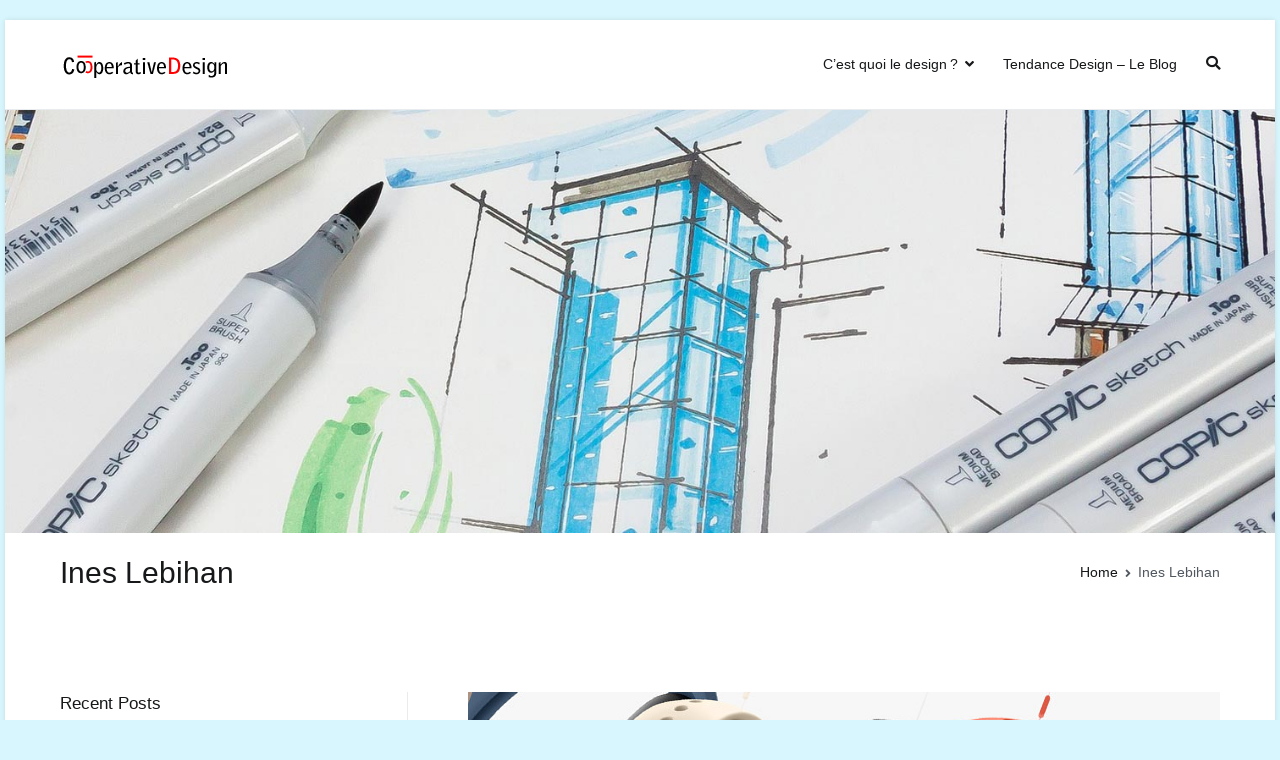

--- FILE ---
content_type: text/html
request_url: https://www.cooperativedesign.fr/tag/ines-lebihan/
body_size: 22461
content:
<!DOCTYPE html>
<html lang="fr-FR"><head><meta charset="UTF-8"><meta name="viewport" content="width=device-width, initial-scale=1"><link rel="profile" href="http://gmpg.org/xfn/11"><meta name="robots" content="max-image-preview:large"><!-- This site is optimized with the Yoast SEO plugin v14.5 - https://yoast.com/wordpress/plugins/seo/ --><title>Ines Lebihan Archives - cooperativedesign.fr</title><meta name="robots" content="index, follow"><meta name="googlebot" content="index, follow, max-snippet:-1, max-image-preview:large, max-video-preview:-1"><meta name="bingbot" content="index, follow, max-snippet:-1, max-image-preview:large, max-video-preview:-1"><link rel="canonical" href="https://www.cooperativedesign.fr/tag/ines-lebihan/"><meta property="og:locale" content="fr_FR"><meta property="og:type" content="article"><meta property="og:title" content="Ines Lebihan Archives - cooperativedesign.fr"><meta property="og:url" content="https://www.cooperativedesign.fr/tag/ines-lebihan/"><meta property="og:site_name" content="cooperativedesign.fr"><meta name="twitter:card" content="summary_large_image"><script type="application/ld+json" class="yoast-schema-graph">{"@context":"https://schema.org","@graph":[{"@type":"WebSite","@id":"https://www.cooperativedesign.fr/#website","url":"https://www.cooperativedesign.fr/","name":"cooperativedesign.fr","description":"Just another seonetworkaccess28 Sites site","potentialAction":[{"@type":"SearchAction","target":"https://www.cooperativedesign.fr/?s={search_term_string}","query-input":"required name=search_term_string"}],"inLanguage":"fr-FR"},{"@type":"CollectionPage","@id":"https://www.cooperativedesign.fr/tag/ines-lebihan/#webpage","url":"https://www.cooperativedesign.fr/tag/ines-lebihan/","name":"Ines Lebihan Archives - cooperativedesign.fr","isPartOf":{"@id":"https://www.cooperativedesign.fr/#website"},"inLanguage":"fr-FR"}]}</script><!-- / Yoast SEO plugin. --><link rel="dns-prefetch" href="//s.w.org"><link rel="alternate" type="application/rss+xml" title="cooperativedesign.fr » Feed" href="https://www.cooperativedesign.fr/feed/"><link rel="alternate" type="application/rss+xml" title="cooperativedesign.fr » Comments Feed" href="https://www.cooperativedesign.fr/comments/feed/"><link rel="alternate" type="application/rss+xml" title="cooperativedesign.fr » Ines Lebihan Tag Feed" href="https://www.cooperativedesign.fr/tag/ines-lebihan/feed/"><link rel="stylesheet" id="wp-block-library-css" href="https://www.cooperativedesign.fr/wp-includes/css/dist/block-library/style.min.css" type="text/css" media="all"><link rel="stylesheet" id="wp-block-library-theme-css" href="https://www.cooperativedesign.fr/wp-includes/css/dist/block-library/theme.min.css" type="text/css" media="all"><link rel="stylesheet" id="contact-form-7-css" href="https://www.cooperativedesign.fr/wp-content/plugins/contact-form-7/includes/css/styles.css" type="text/css" media="all"><link rel="stylesheet" id="parent-style-css" href="https://www.cooperativedesign.fr/wp-content/themes/zakra/style.css" type="text/css" media="all"><link rel="stylesheet" id="font-awesome-css" href="https://www.cooperativedesign.fr/wp-content/themes/zakra/assets/lib/font-awesome/css/font-awesome.min.css" type="text/css" media="all"><link rel="stylesheet" id="zakra-style-css" href="https://www.cooperativedesign.fr/wp-content/themes/zakra-child/style.css" type="text/css" media="all"><style id="zakra-style-inline-css" type="text/css">
a:hover, a:focus, .tg-primary-menu > div ul li:hover > a,  .tg-primary-menu > div ul li.current_page_item > a, .tg-primary-menu > div ul li.current-menu-item > a,  .tg-mobile-navigation > div ul li.current_page_item > a, .tg-mobile-navigation > div ul li.current-menu-item > a,  .entry-content a, .pagebuilder-content a, .tg-meta-style-two .entry-meta span, .tg-meta-style-two .entry-meta a{color:rgb(232,41,41);}.tg-primary-menu.tg-primary-menu--style-underline > div > ul > li.current_page_item > a::before, .tg-primary-menu.tg-primary-menu--style-underline > div > ul > li.current-menu-item > a::before, .tg-primary-menu.tg-primary-menu--style-left-border > div > ul > li.current_page_item > a::before, .tg-primary-menu.tg-primary-menu--style-left-border > div > ul > li.current-menu-item > a::before, .tg-primary-menu.tg-primary-menu--style-right-border > div > ul > li.current_page_item > a::before, .tg-primary-menu.tg-primary-menu--style-right-border > div > ul > li.current-menu-item > a::before, .tg-scroll-to-top:hover, button, input[type="button"], input[type="reset"], input[type="submit"], .tg-primary-menu > div ul li.tg-header-button-wrap a, .wp-block-button .wp-block-button__link{background-color:rgb(232,41,41);}#main{background-color:rgb(255,255,255);}h1{font-size:2.3rem;}h2{font-size:2.1rem;}button:hover, input[type="button"]:hover, input[type="reset"]:hover, input[type="submit"]:hover, #infinite-handle span:hover, .wp-block-button .wp-block-button__link:hover{background-color:#1e7ba6;}.tg-page-header .breadcrumb-trail ul li{font-size:14px;}.tg-page-header .tg-page-header__title, .tg-page-content__title{font-size:2.1rem;}.entry-title:not(.tg-page-content__title){font-size:2.1rem;}
</style><link rel="stylesheet" id="child-style-css" href="https://www.cooperativedesign.fr/wp-content/themes/zakra-child/style.css" type="text/css" media="all"><script type="text/javascript" src="https://www.cooperativedesign.fr/wp-includes/js/jquery/jquery.min.js" id="jquery-core-js"></script><script type="text/javascript" src="https://www.cooperativedesign.fr/wp-includes/js/jquery/jquery-migrate.min.js" id="jquery-migrate-js"></script><script type="text/javascript" id="ai-js-js-extra">
/* <![CDATA[ */
var MyAjax = {"ajaxurl":"https:\/\/www.cooperativedesign.fr\/wp-admin\/admin-ajax.php","security":"f410a39ecf"};
/* ]]> */
</script><script type="text/javascript" src="https://www.cooperativedesign.fr/wp-content/plugins/advanced-iframe/js/ai.min.js" id="ai-js-js"></script><link rel="https://api.w.org/" href="https://www.cooperativedesign.fr/wp-json/"><link rel="alternate" type="application/json" href="https://www.cooperativedesign.fr/wp-json/wp/v2/tags/19"><link rel="EditURI" type="application/rsd+xml" title="RSD" href="https://www.cooperativedesign.fr/xmlrpc.php"><meta name="generator" content="WordPress 5.7.11"><style type="text/css">.recentcomments a{display:inline !important;padding:0 !important;margin:0 !important;}</style><style type="text/css">
						.site-title,
			.site-description {
				position: absolute;
				clip: rect(1px, 1px, 1px, 1px);
			}

						</style><style type="text/css" id="custom-background-css">
body.custom-background { background-color: #27cff92d; }
</style><link rel="icon" href="https://www.cooperativedesign.fr/wp-content/uploads/As4P5c/2022/11/cropped-design-cooperative-5465-32x32.jpg" sizes="32x32"><link rel="icon" href="https://www.cooperativedesign.fr/wp-content/uploads/As4P5c/2022/11/cropped-design-cooperative-5465-192x192.jpg" sizes="192x192"><link rel="apple-touch-icon" href="https://www.cooperativedesign.fr/wp-content/uploads/As4P5c/2022/11/cropped-design-cooperative-5465-180x180.jpg"><meta name="msapplication-TileImage" content="https://www.cooperativedesign.fr/wp-content/uploads/As4P5c/2022/11/cropped-design-cooperative-5465-270x270.jpg"></head><body class="archive tag tag-ines-lebihan tag-19 custom-background wp-custom-logo hfeed tg-site-layout--left tg-container--boxed has-page-header has-breadcrumbs">


		<div id="page" class="site tg-site">
				<a class="skip-link screen-reader-text" href="#content">Skip to content</a>
		
		<header id="masthead" class="site-header tg-site-header tg-site-header--left"><div class="tg-site-header-bottom">
			<div class="tg-header-container tg-container tg-container--flex tg-container--flex-center tg-container--flex-space-between">
		

    <div class="tg-block tg-block--one">

        		<div class="site-branding">
            <a href="https://www.cooperativedesign.fr/" class="custom-logo-link" rel="home"><img width="170" height="60" src="https://www.cooperativedesign.fr/wp-content/uploads/As4P5c/2022/11/logo-tendances-design.png" class="custom-logo" alt="cooperativedesign.fr"></a>			<div class="site-info-wrap">
									<p class="site-title">
						<a href="https://www.cooperativedesign.fr/" rel="home">cooperativedesign.fr</a>
					</p>
										<p class="site-description">Just another seonetworkaccess28 Sites site</p>
							</div>

		</div><!-- .site-branding -->
		
    </div> <!-- /.tg-site-header__block--one -->

    
    <div class="tg-block tg-block--two">

        		<nav id="site-navigation" class="main-navigation tg-primary-menu tg-primary-menu--style-underline"><div class="menu"><ul id="primary-menu" class="menu-primary"><li id="menu-item-27" class="menu-item menu-item-type-post_type menu-item-object-page menu-item-has-children menu-item-27"><a href="https://www.cooperativedesign.fr/cest-quoi-le-design%e2%80%89/">C’est quoi le design ?</a>
<ul class="sub-menu"><li id="menu-item-148" class="menu-item menu-item-type-post_type menu-item-object-post menu-item-148"><a href="https://www.cooperativedesign.fr/2025/07/22/bonus-poker-en-ligne/">Bonus Poker en Ligne</a></li>
	<li id="menu-item-149" class="menu-item menu-item-type-post_type menu-item-object-post menu-item-149"><a href="https://www.cooperativedesign.fr/2023/12/28/meilleurs-casinos-en-ligne-francais-tendances-pour-jouer-en-2024/">Meilleurs Casinos En Ligne Français</a></li>
</ul></li>
<li id="menu-item-28" class="menu-item menu-item-type-taxonomy menu-item-object-category menu-item-28"><a href="https://www.cooperativedesign.fr/category/tendance-design/">Tendance Design – Le Blog</a></li>
</ul></div>		</nav><!-- #site-navigation --><div id="header-action" class="tg-header-action">
                <ul class="header-action-list"><li class="menu-item tg-menu-item tg-menu-item-search"><a href="#"><i class="tg-icon tg-icon-search"></i></a><form role="search" method="get" class="search-form" action="https://www.cooperativedesign.fr/">
				<label>
					<span class="screen-reader-text">Search for:</span>
					<input type="search" class="search-field" placeholder="Search …" value="" name="s"></label>
				<input type="submit" class="search-submit" value="Search"></form></li><!-- /.tg-header-search -->                </ul></div><!-- #header-action -->
		        <div class="tg-mobile-toggle ">
            
            <button aria-label="Primary Menu">
                <i class="tg-icon tg-icon-bars"></i>
            </button>
        </div><!-- /.tg-mobile-toggle -->
            		<nav id="mobile-navigation" class="tg-mobile-navigation"><div class="menu-design-container"><ul id="mobile-primary-menu" class="menu"><li class="menu-item menu-item-type-post_type menu-item-object-page menu-item-has-children menu-item-27"><a href="https://www.cooperativedesign.fr/cest-quoi-le-design%e2%80%89/">C’est quoi le design ?</a>
<ul class="sub-menu"><li class="menu-item menu-item-type-post_type menu-item-object-post menu-item-148"><a href="https://www.cooperativedesign.fr/2025/07/22/bonus-poker-en-ligne/">Bonus Poker en Ligne</a></li>
	<li class="menu-item menu-item-type-post_type menu-item-object-post menu-item-149"><a href="https://www.cooperativedesign.fr/2023/12/28/meilleurs-casinos-en-ligne-francais-tendances-pour-jouer-en-2024/">Meilleurs Casinos En Ligne Français</a></li>
</ul></li>
<li class="menu-item menu-item-type-taxonomy menu-item-object-category menu-item-28"><a href="https://www.cooperativedesign.fr/category/tendance-design/">Tendance Design – Le Blog</a></li>
</ul></div><li class="menu-item tg-menu-item tg-menu-item-search"><a href="#"><i class="tg-icon tg-icon-search"></i></a><form role="search" method="get" class="search-form" action="https://www.cooperativedesign.fr/">
				<label>
					<span class="screen-reader-text">Search for:</span>
					<input type="search" class="search-field" placeholder="Search …" value="" name="s"></label>
				<input type="submit" class="search-submit" value="Search"></form></li><!-- /.tg-header-search -->
		</nav><!-- /#mobile-navigation--></div> <!-- /.tg-site-header__block-two -->

    
		</div>
		<!-- /.tg-container -->
		</div>
		<!-- /.tg-site-header-bottom -->
		
		</header><!-- #masthead --><div id="wp-custom-header" class="wp-custom-header"><img src="https://www.cooperativedesign.fr/wp-content/uploads/As4P5c/2022/11/cooperative-design.jpg" width="1500" height="500" alt="cooperativedesign.fr" srcset="https://www.cooperativedesign.fr/wp-content/uploads/As4P5c/2022/11/cooperative-design.jpg 1500w,https://www.cooperativedesign.fr/wp-content/uploads/As4P5c/2022/11/cooperative-design-300x100.jpg 300w,https://www.cooperativedesign.fr/wp-content/uploads/As4P5c/2022/11/cooperative-design-1024x341.jpg 1024w,https://www.cooperativedesign.fr/wp-content/uploads/As4P5c/2022/11/cooperative-design-768x256.jpg 768w,https://www.cooperativedesign.fr/wp-content/uploads/As4P5c/2022/11/cooperative-design-1200x400.jpg 1200w" sizes="(max-width: 1500px) 100vw, 1500px"></div>
		<main id="main" class="site-main"><header class="tg-page-header tg-page-header--left"><div class="tg-container tg-container--flex tg-container--flex-center tg-container--flex-space-between">
				<h1 class="tg-page-header__title">Ines Lebihan</h1>
				<nav role="navigation" aria-label="Breadcrumbs" class="breadcrumb-trail breadcrumbs" itemprop="breadcrumb"><ul class="trail-items" itemscope itemtype="http://schema.org/BreadcrumbList"><meta name="numberOfItems" content="2"><meta name="itemListOrder" content="Ascending"><li itemprop="itemListElement" itemscope itemtype="http://schema.org/ListItem" class="trail-item"><a href="https://www.cooperativedesign.fr/" rel="home" itemprop="item"><span itemprop="name">Home</span></a><meta itemprop="position" content="1"></li><li class="trail-item trail-end"><span>Ines Lebihan</span></li></ul></nav></div>
		</header><!-- /.page-header --><div id="content" class="site-content">
			<div class="tg-container tg-container--flex tg-container--flex-space-between">
		
	<div id="primary" class="content-area">
		
		
			
			
<article id="post-20" class="tg-meta-style-one post-20 post type-post status-publish format-standard has-post-thumbnail hentry category-tendance-design tag-alexandre-echasseriau tag-design tag-designers tag-ferreol-babin tag-ines-lebihan tag-ionna-vautrin tag-matali-crasset tag-tendance zakra-article"><a class="post-thumbnail" href="https://www.cooperativedesign.fr/2022/11/28/tendance-design-2022/" aria-hidden="true">
				<img width="756" height="395" src="https://www.cooperativedesign.fr/wp-content/uploads/As4P5c/2022/11/tendance-design-09.jpg" class="attachment-post-thumbnail size-post-thumbnail wp-post-image" alt="Tendance design 2022" loading="lazy" srcset="https://www.cooperativedesign.fr/wp-content/uploads/As4P5c/2022/11/tendance-design-09.jpg 756w,https://www.cooperativedesign.fr/wp-content/uploads/As4P5c/2022/11/tendance-design-09-300x157.jpg 300w" sizes="(max-width: 756px) 100vw, 756px"></a>

					<header class="entry-header"><h2 class="entry-title"><a href="https://www.cooperativedesign.fr/2022/11/28/tendance-design-2022/" rel="bookmark">Tendance design 2022</a></h2>		</header><!-- .entry-header --><div class="entry-meta">
			<span class="byline"> By <span class="author vcard"><a class="url fn n" href="https://www.cooperativedesign.fr/author/martin/">martin</a></span></span><span class="posted-on">Posted on <a href="https://www.cooperativedesign.fr/2022/11/28/tendance-design-2022/" rel="bookmark"><time class="entry-date published" datetime="2022-11-28T02:33:30+00:00">November 28, 2022</time><time class="updated" datetime="2022-11-29T21:08:43+00:00">November 29, 2022</time></a></span><span class="cat-links">Posted in <a href="https://www.cooperativedesign.fr/category/tendance-design/" rel="category tag">Tendance Design</a></span><span class="tags-links">Tagged <a href="https://www.cooperativedesign.fr/tag/alexandre-echasseriau/" rel="tag">Alexandre Echasseriau</a>, <a href="https://www.cooperativedesign.fr/tag/design/" rel="tag">design</a>, <a href="https://www.cooperativedesign.fr/tag/designers/" rel="tag">designers</a>, <a href="https://www.cooperativedesign.fr/tag/ferreol-babin/" rel="tag">Ferréol Babin</a>, <a href="https://www.cooperativedesign.fr/tag/ines-lebihan/" rel="tag">Ines Lebihan</a>, <a href="https://www.cooperativedesign.fr/tag/ionna-vautrin/" rel="tag">Ionna Vautrin</a>, <a href="https://www.cooperativedesign.fr/tag/matali-crasset/" rel="tag">Matali Crasset</a>, <a href="https://www.cooperativedesign.fr/tag/tendance/" rel="tag">tendance</a></span><span class="comments-link"><a href="https://www.cooperativedesign.fr/2022/11/28/tendance-design-2022/#respond">No Comments<span class="screen-reader-text"> on Tendance design 2022</span></a></span>		</div><!-- .entry-meta -->

			<div class="entry-content">
			<p>Cette année, le secteur du design a enregistré de nombreuses mutations. Ce phénomène surprenant est en partie dû aux grands génies qui se cachent derrière les innovations. Insatiables créatifs et chercheurs, ces professionnels ne cessent d’œuvrer pour améliorer la qualité de vie des êtres humains. Si certains sont encore peu connus dans le monde, d’autres […]</p>
		<div class="
			tg-read-more-wrapper clearfix			tg-text-align--left			">
			<a href="https://www.cooperativedesign.fr/2022/11/28/tendance-design-2022/" class="tg-read-more">
				Read More</a>
		</div>
				</div><!-- .entry-content -->

	
</article><!-- #post-20 --></div><!-- #primary -->


<aside id="secondary" class="tg-site-sidebar widget-area "><section id="recent-posts-3" class="widget widget_recent_entries"><h2 class="widget-title">Recent Posts</h2>
		<ul><li>
					<a href="https://www.cooperativedesign.fr/2025/07/22/bonus-poker-en-ligne/">Bonus de Poker en ligne : Notre guide complet</a>
									</li>
											<li>
					<a href="https://www.cooperativedesign.fr/2023/12/28/meilleurs-casinos-en-ligne-francais-tendances-pour-jouer-en-2024/">Meilleurs Casinos En Ligne Français : Guide 2024</a>
									</li>
											<li>
					<a href="https://www.cooperativedesign.fr/2022/11/28/letat-du-design-francais/">L’état du design français</a>
									</li>
											<li>
					<a href="https://www.cooperativedesign.fr/2022/11/28/des-formations-au-design/">Des formations au design</a>
									</li>
											<li>
					<a href="https://www.cooperativedesign.fr/2022/11/28/tendance-design-2022/">Tendance design 2022</a>
									</li>
					</ul></section><section id="nav_menu-2" class="widget widget_nav_menu"><h2 class="widget-title">MENU</h2><div class="menu-design-container"><ul id="menu-design" class="menu"><li class="menu-item menu-item-type-post_type menu-item-object-page menu-item-has-children menu-item-27"><a href="https://www.cooperativedesign.fr/cest-quoi-le-design%e2%80%89/">C’est quoi le design ?</a>
<ul class="sub-menu"><li class="menu-item menu-item-type-post_type menu-item-object-post menu-item-148"><a href="https://www.cooperativedesign.fr/2025/07/22/bonus-poker-en-ligne/">Bonus Poker en Ligne</a></li>
	<li class="menu-item menu-item-type-post_type menu-item-object-post menu-item-149"><a href="https://www.cooperativedesign.fr/2023/12/28/meilleurs-casinos-en-ligne-francais-tendances-pour-jouer-en-2024/">Meilleurs Casinos En Ligne Français</a></li>
</ul></li>
<li class="menu-item menu-item-type-taxonomy menu-item-object-category menu-item-28"><a href="https://www.cooperativedesign.fr/category/tendance-design/">Tendance Design – Le Blog</a></li>
</ul></div></section><section id="media_image-2" class="widget widget_media_image"><img width="350" height="1350" src="https://www.cooperativedesign.fr/wp-content/uploads/As4P5c/2022/11/design-cooperative.jpg" class="image wp-image-52  attachment-full size-full" alt="" loading="lazy" style="max-width: 100%; height: auto;" srcset="https://www.cooperativedesign.fr/wp-content/uploads/As4P5c/2022/11/design-cooperative.jpg 350w,https://www.cooperativedesign.fr/wp-content/uploads/As4P5c/2022/11/design-cooperative-78x300.jpg 78w" sizes="(max-width: 350px) 100vw, 350px"></section></aside><!-- #secondary --></div>
		<!-- /.tg-container-->
		</div>
		<!-- /#content-->
				</main><!-- /#main --><footer id="colophon" class="site-footer tg-site-footer "><div class="tg-site-footer-widgets">
			<div class="tg-container">
							</div><!-- /.tg-container-->
		</div><!-- /.tg-site-footer-widgets -->

		
		
		<div class="tg-site-footer-bar tg-site-footer-bar--center">
			<div class="tg-container tg-container--flex tg-container--flex-top">
				<div class="tg-site-footer-section-1">

					Copyright © 2025 <a href="https://www.cooperativedesign.fr/" title="cooperativedesign.fr">cooperativedesign.fr</a>. Powered by <a href="https://zakratheme.com/" target="_blank" title="Zakra" rel="nofollow">Zakra</a> and <a href="https://wordpress.org/" target="_blank" title="WordPress" rel="nofollow">WordPress</a>.
				</div>
				<!-- /.tg-site-footer-section-1 -->

				<div class="tg-site-footer-section-2">

					
				</div>
				<!-- /.tg-site-footer-section-2 -->
			</div>
			<!-- /.tg-container-->
		</div>
		<!-- /.tg-site-footer-bar -->

		
			</footer><!-- #colophon --></div><!-- #page -->
		
		<a href="#" id="tg-scroll-to-top" class="tg-scroll-to-top">
			<i class="tg-icon tg-icon-arrow-up">
				<span class="screen-reader-text">Scroll to top</span>
			</i>
		</a>

		<div class="tg-overlay-wrapper"></div>
		
<script type="text/javascript" id="contact-form-7-js-extra">
/* <![CDATA[ */
var wpcf7 = {"apiSettings":{"root":"https:\/\/www.cooperativedesign.fr\/wp-json\/contact-form-7\/v1","namespace":"contact-form-7\/v1"}};
/* ]]> */
</script><script type="text/javascript" src="https://www.cooperativedesign.fr/wp-content/plugins/contact-form-7/includes/js/scripts.js" id="contact-form-7-js"></script><script type="text/javascript" src="https://www.cooperativedesign.fr/wp-content/themes/zakra/assets/js/navigation.min.js" id="zakra-navigation-js"></script><script type="text/javascript" src="https://www.cooperativedesign.fr/wp-content/themes/zakra/assets/js/skip-link-focus-fix.min.js" id="zakra-skip-link-focus-fix-js"></script><script type="text/javascript" src="https://www.cooperativedesign.fr/wp-content/themes/zakra/assets/js/zakra-custom.min.js" id="zakra-custom-js"></script></body></html>


--- FILE ---
content_type: text/css
request_url: https://www.cooperativedesign.fr/wp-content/themes/zakra/style.css
body_size: 47749
content:
h1, h2, h3, h4, h5, h6, p, blockquote {margin: 0;padding: 0;border: 0;font-size: 100%;font-style: inherit;font-weight: inherit;outline: 0;vertical-align: baseline;}
html {font-family: sans-serif;-webkit-text-size-adjust: 100%;-ms-text-size-adjust: 100%;}
body {margin: 0;}
article, aside, details, figcaption, figure, footer, header, main, menu, nav, section, summary {display: block;}
audio, canvas, progress, video {display: inline-block;vertical-align: baseline;}
audio:not([controls]) {display: none;height: 0;}
[hidden], template {display: none;}
a {background-color: transparent;}
a:active, a:hover {outline: 0;}
abbr[title] {border-bottom: 1px dotted;}
b, strong {font-weight: 700;}
dfn {font-style: italic;}
h1 {font-size: 2em;margin: .67em 0;}
mark {background: #ff0;color: #000;}
small {font-size: 80%;}
sub, sup {font-size: 75%;line-height: 0;position: relative;vertical-align: baseline;}
sup {top: -.5em;}
sub {bottom: -.25em;}
img {border: 0;vertical-align: middle;}
svg:not(:root) {overflow: hidden;}
figure {margin: 1em 40px;}
hr {-webkit-box-sizing: content-box;box-sizing: content-box;height: 0;}
pre {overflow: auto;}
code, kbd, pre, samp {font-family: monospace;font-size: 1em;}
button, input, optgroup, select, textarea {color: inherit;font: inherit;margin: 0;}
button {overflow: visible;}
button, select {text-transform: none;}
button, html input[type="button"], input[type="reset"], input[type="submit"] {-webkit-appearance: button;cursor: pointer;border-style: solid;border-width: 0;}
button[disabled], html input[disabled] {cursor: default;}
button::-moz-focus-inner, input::-moz-focus-inner {border: 0;padding: 0;}
input {line-height: normal;}
input[type="checkbox"], input[type="radio"] {-webkit-box-sizing: border-box;box-sizing: border-box;padding: 0;}
input[type="number"]::-webkit-inner-spin-button, input[type="number"]::-webkit-outer-spin-button {height: auto;}
input[type="search"]::-webkit-search-cancel-button, input[type="search"]::-webkit-search-decoration {-webkit-appearance: none;}
fieldset {border: 1px solid #c0c0c0;margin: 0 2px;padding: .35em .625em .75em;}
legend {border: 0;padding: 0;}
textarea {overflow: auto;}
optgroup {font-weight: 700;}
table {border-collapse: collapse;border-spacing: 0;}
td, th {padding: 0;}
p {margin-bottom: 1.6em;}
html {font-size: 90%;}
body {font-family: -apple-system,blinkmacsystemfont,"segoe ui",roboto,"oxygen-sans",ubuntu,cantarell,"helvetica neue",helvetica,arial,sans-serif;font-size: 1rem;color: #51585f;line-height: 1.8;}
code {background-color: #f1f3f5;padding: .125em .25em;}
pre {background-color: #f8f9fa;padding: 20px;}
blockquote, .wp-block-quote {padding: 1em;margin: 1.5em 1em 1.5em 2em;border-left: 4px solid #e9ecef;}
blockquote.has-text-align-right, .wp-block-quote.has-text-align-right {border: unset;border-left: 4px solid #e9ecef;}
h1, h2, h3, h4, h5, h6 {color: #16181a;line-height: 1.3;font-weight: 500;margin: 0 0 20px;}
h1 {font-size: 2.5rem;}
h2 {font-size: 2.25rem;}
h3 {font-size: 1.75rem;}
h4 {font-size: 1.5rem;}
h5 {font-size: 1.313rem;}
h6 {font-size: 1.125rem;}
html {-webkit-box-sizing: border-box;box-sizing: border-box;}
*, *::before, *::after {-webkit-box-sizing: inherit;box-sizing: inherit;}
body {background: #fff;}
hr, .wp-block-separator {background-color: #e9ecef;border: 0;height: 1px;margin-bottom: 1.5em;}
img {height: auto;max-width: 100%;}
figure {margin: 1em 0;}
iframe {max-width: 100%;}
.wc-block-grid__product-add-to-cart .added_to_cart.wc-forward {display: block;margin-top: 10px;}
.tg-container {width: 100%;margin-right: auto;margin-left: auto;}
@media (min-width: 768px) {.tg-container--boxed .tg-site {max-width: 750px;}
	.tg-container {max-width: 720px;}}
@media (min-width: 992px) {.tg-container--boxed .tg-site {max-width: 970px;}
	.tg-container {max-width: 940px;}}
@media (min-width: 1200px) {.tg-container--boxed .tg-site {max-width: 1270px;}
	.tg-container {max-width: 1160px;}}
.tg-container-fluid {width: 100%;margin-right: auto;margin-left: auto;}
.tg-container--flex {display: -webkit-box;display: -ms-flexbox;display: flex;-ms-flex-wrap: wrap;flex-wrap: wrap;}
.tg-container--flex-center {-ms-flex-line-pack: center;align-content: center;-webkit-box-align: center;-ms-flex-align: center;align-items: center;}
.tg-container--flex-space-between {-webkit-box-pack: justify;-ms-flex-pack: justify;justify-content: space-between;}
.tg-site-layout--stretched #page #main :not(.tg-page-header) .tg-container {max-width: 100%;}
.tg-site-layout--stretched #page #main :not(.tg-page-header) .tg-container #primary {width: 100%;padding-right: 0;}
body:not(.tg-container--separate) #page {background: #fff;}
body.has-transparent-header.elementor-editor-active .tg-site-header {z-index: -1;}
.page-template.tg-container--separate #page {background: #fff;}
.tg-container--boxed .tg-site {margin: 20px auto;-webkit-box-shadow: 0 0 5px rgba(0,0,0,.1);box-shadow: 0 0 5px rgba(0,0,0,.1);}
.tg-container--boxed .tg-site#page {background-color: #fff;}
.tg-container--stretched .tg-container {width: 100%;max-width: unset;}
.tg-container--separate {background-color: #e9ecef;}
.tg-container--separate .tg-site-header {background-color: #fff;border-bottom: 0 none;-webkit-box-shadow: 0 0 5px rgba(0,0,0,.1);box-shadow: 0 0 5px rgba(0,0,0,.1);}
.tg-container--separate .tg-page-header {background-color: #ced4da;}
.tg-container--separate .tg-site-footer {background-color: #fff;}
.tg-container--separate #primary {padding-right: 2em;}
.tg-container--separate #secondary {padding-left: 2em;border-left: 0 none;}
.tg-container--separate .tg-site-layout--left #primary {padding-left: 2em;}
.tg-container--separate .tg-site-layout--left #secondary {padding-right: 2em;border-right: 0 none;}
.tg-container--separate .hentry, .tg-container--separate .widget {background-color: #fff;padding: 2em;}
.tg-container--separate .tg-footer-widget-area .widget {padding: 0;background-color: transparent;}
.has-transparent-header:not(.blog):not(.has-page-header) .site-content, .tg-no-content-margin .site-content {margin: 0;}
.elementor-template-full-width .site-content {margin: 0;}
.elementor-template-full-width .site-content > .tg-container--flex {display: block;}
.page-template-pagebuilder {background: #fff;}
.page-template-pagebuilder .site-content {margin: 0;}
.page-template-pagebuilder .widget {background: initial;padding: 0;}
.page-template-pagebuilder #primary.content-area.pagebuilder-content {-webkit-box-flex: 1;-ms-flex: 1;flex: 1;max-width: inherit;padding: 0;}
.pagebuilder-content a {color: #269bd1;}
.pagebuilder-content a:hover, .pagebuilder-content a:focus {color: #1e7ba6;}
@font-face {font-family: "themegrill-icons";src: url("assets/fonts/themegrill-icons.eot?5d42b271f668d2d6461ba91fc5a5a839?#iefix") format("embedded-opentype"),url("assets/fonts/themegrill-icons.woff2?5d42b271f668d2d6461ba91fc5a5a839") format("woff2"),url("assets/fonts/themegrill-icons.woff?5d42b271f668d2d6461ba91fc5a5a839") format("woff");font-display: swap;}
.tg-icon {font-family: "themegrill-icons";display: inline-block;font-size: 1rem;font-style: normal;}
.tg-icon-angle-down::after {content: "";}
.tg-icon-angle-left::after {content: "";}
.tg-icon-angle-right::after {content: "";}
.tg-icon-angle-up::after {content: "";}
.tg-icon-arrow-down::after {content: "";}
.tg-icon-arrow-left::after {content: "";}
.tg-icon-arrow-right::after {content: "";}
.tg-icon-arrow-up::after {content: "";}
.tg-icon-bars::after {content: "";}
.tg-icon-close::after {content: "";}
.tg-icon-search::after {content: "";}
.tg-icon-shopping-cart::after {content: "";}
.tg-page-header {padding: 20px 0;}
.tg-page-header .tg-page-header__title {margin-top: 0;margin-bottom: 0;font-weight: 500;font-size: 2.5rem;line-height: 1.3;}
.tg-page-header.tg-page-header--left-right .tg-page-header__title {margin-right: auto;}
.tg-page-header.tg-page-header--left-right .breadcrumbs {margin-left: auto;}
.tg-page-header.tg-page-header--both-center .tg-container--flex {-webkit-box-orient: vertical;-webkit-box-direction: normal;-ms-flex-direction: column;flex-direction: column;}
.tg-page-header.tg-page-header--both-center .tg-page-header__title {text-align: center;}
.tg-page-header.tg-page-header--right-left .tg-page-header__title {-webkit-box-ordinal-group: 3;-ms-flex-order: 2;order: 2;margin-left: auto;}
.tg-page-header.tg-page-header--right-left .breadcrumbs {-webkit-box-ordinal-group: 2;-ms-flex-order: 1;order: 1;margin-right: auto;}
.tg-page-header.tg-page-header--both-left .tg-container--flex {-webkit-box-orient: vertical;-webkit-box-direction: normal;-ms-flex-direction: column;flex-direction: column;-ms-flex-line-pack: start;align-content: flex-start;-webkit-box-align: start;-ms-flex-align: start;align-items: flex-start;}
.tg-page-header.tg-page-header--both-right .tg-container--flex {-webkit-box-orient: vertical;-webkit-box-direction: normal;-ms-flex-direction: column;flex-direction: column;-ms-flex-line-pack: end;align-content: flex-end;-webkit-box-align: end;-ms-flex-align: end;align-items: flex-end;}
.tg-page-header .breadcrumb-trail ul {margin: 0;display: -webkit-box;display: -ms-flexbox;display: flex;list-style-type: none;}
.tg-page-header .breadcrumb-trail ul li {font-size: 16px;}
.tg-page-header .breadcrumb-trail ul li::after {padding: 7px;font-size: 12px;color: #51585f;font-family: "themegrill-icons" !important;vertical-align: middle;content: "";}
.tg-page-header .breadcrumb-trail ul li:last-child::after {content: none;}
ul, ol {margin: 0 0 1.6rem 1.6rem;padding-left: 0;}
ul {list-style: square;}
ol {list-style: decimal;}
li > ul, li > ol {margin-bottom: 0;margin-left: 1.6rem;}
dt {font-weight: 700;}
dd {margin: 0 1.6rem 1.6rem;}
table, .wp-block-table {margin: 0 0 1.5em;width: 100%;}
table th, table td, .wp-block-table th, .wp-block-table td {text-align: left;border: 1px solid #e9ecef;padding: 1em;}
.admin-bar {--admin-bar: 32px;}
@media screen and (max-width: 782px) {.admin-bar {--admin-bar: 46px;}}
.search-form label {position: relative;}
.search-form label::before {position: absolute;top: 50%;-webkit-transform: translateY(-50%);transform: translateY(-50%);right: 10px;display: block;content: "";font-family: themegrill-icons;color: #adb5bd;}
.search-form .search-submit {display: none;}
.tg-menu-item-search {position: relative;cursor: pointer;}
.tg-menu-item-search .search-form {position: absolute;top: 43px;right: 0;width: 200px;display: none;z-index: 999;}
.tg-menu-item-search .search-form label {margin-bottom: 0;width: 100%;}
.tg-menu-item-search.show-search .search-form {display: -webkit-box;display: -ms-flexbox;display: flex;}
a {color: #16181a;text-decoration: none;-webkit-transition: all .35s ease-in-out;transition: all .35s ease-in-out;}
a:hover, a:focus {color: #269bd1;}
a:active {outline: 0;}
.entry-content a {color: #269bd1;}
.entry-content a:hover, .entry-content a:focus {color: #1e7ba6;}
.tg-primary-menu {-webkit-box-flex: 1;-ms-flex: 1;flex: 1;border-bottom: 0 solid #e9ecef;margin-left: auto;}
.tg-primary-menu > div ul {margin: 0;padding: 0;list-style-type: none;}
.tg-primary-menu > div ul li.current_page_ancestor > a, .tg-primary-menu > div ul li.current-menu-ancestor > a, .tg-primary-menu > div ul li.current_page_item > a, .tg-primary-menu > div ul li.current-menu-item > a {color: #269bd1;}
.tg-primary-menu > div ul li:hover > a {color: #269bd1;}
.tg-primary-menu > div ul li.menu-item-has-children, .tg-primary-menu > div ul li.page_item_has_children {position: relative;}
.tg-primary-menu > div ul li.menu-item-has-children > a::after, .tg-primary-menu > div ul li.page_item_has_children > a::after {margin-left: .5rem;font-family: "themegrill-icons" !important;vertical-align: middle;content: "";}
.tg-primary-menu > div ul li a {display: -webkit-box;display: -ms-flexbox;display: flex;color: #16181a;}
.tg-primary-menu > div ul li ul {position: absolute;display: block;top: 100%;border: 1px solid #e9ecef;width: 240px;background: #fff;}
.tg-primary-menu > div ul li ul li {border-bottom: 1px solid #e9ecef;}
.tg-primary-menu > div ul li ul li:last-child {border-bottom: 0;}
.tg-primary-menu > div ul li ul li.menu-item-has-children > a::after, .tg-primary-menu > div ul li ul li.page_item_has_children > a::after {position: absolute;right: 1rem;font-family: "themegrill-icons" !important;vertical-align: middle;content: "";}
.tg-primary-menu > div ul li ul li a {padding: 1em;}
.tg-primary-menu > div ul li ul li ul {top: -1px;left: 100%;}
.tg-primary-menu > div ul li ul, .tg-primary-menu > div ul li:hover ul ul, .tg-primary-menu > div ul li.focus ul ul {z-index: 99999;position: absolute;left: -999999px;}
.tg-primary-menu > div ul li:hover > ul, .tg-primary-menu > div ul li.focus > ul {left: auto;}
.tg-primary-menu > div ul li .sub-menu li.menu-item-has-children ul.tg-edge, .tg-primary-menu > div ul li .sub-menu li.page_item_has_children ul.tg-edge {left: -100%;}
.tg-primary-menu > div ul li:hover > ul, .tg-primary-menu > div ul li.focus > ul {left: auto;}
.tg-primary-menu > div > ul {display: -webkit-box;display: -ms-flexbox;display: flex;-ms-flex-wrap: wrap;flex-wrap: wrap;-webkit-box-pack: end;-ms-flex-pack: end;justify-content: flex-end;-webkit-box-align: center;-ms-flex-align: center;align-items: center;}
.tg-primary-menu > div > ul > li {margin: 1em;}
.tg-primary-menu > div > ul > li:hover ul ul, .tg-primary-menu > div > ul > li.focus ul ul {position: absolute;left: -999999px;}
.tg-primary-menu > div > ul > li.tg-menu-item-cart {margin-right: 10px;}
.tg-primary-menu > div > ul > li > ul.tg-edge {right: 0;left: auto;}
.tg-primary-menu > div > ul ul li:hover ul ul, .tg-primary-menu > div > ul ul ul li:hover ul ul, .tg-primary-menu > div > ul ul li.focus ul ul, .tg-primary-menu > div > ul ul ul li.focus ul ul {position: absolute;left: -999999px;}
.tg-primary-menu > div > ul ul li:hover > ul, .tg-primary-menu > div > ul ul li.focus > ul {left: 100%;}
.tg-primary-menu > div > ul ul ul li:hover > ul, .tg-primary-menu > div > ul ul ul ul li:hover > ul, .tg-primary-menu > div > ul ul ul li.focus > ul, .tg-primary-menu > div > ul ul ul ul li.focus > ul {left: 100%;}
.tg-primary-menu.tg-primary-menu--style-underline > div > ul > li.current_page_ancestor > a, .tg-primary-menu.tg-primary-menu--style-underline > div > ul > li.current-menu-ancestor > a, .tg-primary-menu.tg-primary-menu--style-underline > div > ul > li.current_page_item > a, .tg-primary-menu.tg-primary-menu--style-underline > div > ul > li.current-menu-item > a, .tg-primary-menu.tg-primary-menu--style-left-border > div > ul > li.current_page_ancestor > a, .tg-primary-menu.tg-primary-menu--style-left-border > div > ul > li.current-menu-ancestor > a, .tg-primary-menu.tg-primary-menu--style-left-border > div > ul > li.current_page_item > a, .tg-primary-menu.tg-primary-menu--style-left-border > div > ul > li.current-menu-item > a, .tg-primary-menu.tg-primary-menu--style-right-border > div > ul > li.current_page_ancestor > a, .tg-primary-menu.tg-primary-menu--style-right-border > div > ul > li.current-menu-ancestor > a, .tg-primary-menu.tg-primary-menu--style-right-border > div > ul > li.current_page_item > a, .tg-primary-menu.tg-primary-menu--style-right-border > div > ul > li.current-menu-item > a {position: relative;}
.tg-primary-menu.tg-primary-menu--style-underline > div > ul > li.current_page_ancestor > a::before, .tg-primary-menu.tg-primary-menu--style-underline > div > ul > li.current-menu-ancestor > a::before, .tg-primary-menu.tg-primary-menu--style-underline > div > ul > li.current_page_item > a::before, .tg-primary-menu.tg-primary-menu--style-underline > div > ul > li.current-menu-item > a::before, .tg-primary-menu.tg-primary-menu--style-left-border > div > ul > li.current_page_ancestor > a::before, .tg-primary-menu.tg-primary-menu--style-left-border > div > ul > li.current-menu-ancestor > a::before, .tg-primary-menu.tg-primary-menu--style-left-border > div > ul > li.current_page_item > a::before, .tg-primary-menu.tg-primary-menu--style-left-border > div > ul > li.current-menu-item > a::before, .tg-primary-menu.tg-primary-menu--style-right-border > div > ul > li.current_page_ancestor > a::before, .tg-primary-menu.tg-primary-menu--style-right-border > div > ul > li.current-menu-ancestor > a::before, .tg-primary-menu.tg-primary-menu--style-right-border > div > ul > li.current_page_item > a::before, .tg-primary-menu.tg-primary-menu--style-right-border > div > ul > li.current-menu-item > a::before {content: "";position: absolute;background-color: #269bd1;}
.tg-primary-menu.tg-primary-menu--style-underline > div > ul > li.current_page_ancestor > a, .tg-primary-menu.tg-primary-menu--style-underline > div > ul > li.current-menu-ancestor > a, .tg-primary-menu.tg-primary-menu--style-underline > div > ul > li.current_page_item > a, .tg-primary-menu.tg-primary-menu--style-underline > div > ul > li.current-menu-item > a {position: relative;}
.tg-primary-menu.tg-primary-menu--style-underline > div > ul > li.current_page_ancestor > a::before, .tg-primary-menu.tg-primary-menu--style-underline > div > ul > li.current-menu-ancestor > a::before, .tg-primary-menu.tg-primary-menu--style-underline > div > ul > li.current_page_item > a::before, .tg-primary-menu.tg-primary-menu--style-underline > div > ul > li.current-menu-item > a::before {height: 2px;width: 100%;bottom: 0;}
.tg-primary-menu.tg-primary-menu--style-left-border > div > ul > li.current_page_ancestor > a::before, .tg-primary-menu.tg-primary-menu--style-left-border > div > ul > li.current-menu-ancestor > a::before, .tg-primary-menu.tg-primary-menu--style-left-border > div > ul > li.current_page_item > a::before, .tg-primary-menu.tg-primary-menu--style-left-border > div > ul > li.current-menu-item > a::before {width: 2px;height: 12px;top: 50%;left: -5px;-webkit-transform: translateY(-50%);transform: translateY(-50%);}
.tg-primary-menu.tg-primary-menu--style-right-border > div > ul > li.current_page_ancestor > a::before, .tg-primary-menu.tg-primary-menu--style-right-border > div > ul > li.current-menu-ancestor > a::before, .tg-primary-menu.tg-primary-menu--style-right-border > div > ul > li.current_page_item > a::before, .tg-primary-menu.tg-primary-menu--style-right-border > div > ul > li.current-menu-item > a::before {width: 2px;height: 12px;top: 50%;left: auto;right: -5px;-webkit-transform: translateY(-50%);transform: translateY(-50%);}
.tg-site-header-top ul.menu {display: -webkit-box;display: -ms-flexbox;display: flex;-ms-flex-wrap: wrap;flex-wrap: wrap;list-style-type: none;margin: 0;}
.tg-site-header-top ul.menu li a {padding: 0 .5em;}
.tg-mobile-toggle {display: none;}
.tg-mobile-toggle button:hover {background-color: transparent;}
.tg-header-action .header-action-list {list-style-type: none;display: -webkit-box;display: -ms-flexbox;display: flex;margin: 0;}
.tg-header-action .header-action-list > li {margin: 1em;}
.tg-header-action .header-action-list > li:last-child {margin-right: 0;}
.posts-navigation, .post-navigation {border-top: 1px solid #e9ecef;padding: 2rem 0;}
.posts-navigation .nav-links, .post-navigation .nav-links {display: -webkit-box;display: -ms-flexbox;display: flex;-webkit-box-pack: justify;-ms-flex-pack: justify;justify-content: space-between;}
.posts-navigation .nav-links a, .post-navigation .nav-links a {vertical-align: middle;}
.posts-navigation .nav-links .nav-previous a::before, .post-navigation .nav-links .nav-previous a::before {margin-right: .5rem;font-family: "themegrill-icons" !important;vertical-align: middle;content: "";}
.posts-navigation .nav-links .nav-next a::after, .post-navigation .nav-links .nav-next a::after {margin-left: .5rem;font-family: "themegrill-icons" !important;vertical-align: middle;content: "";}
.tg-mobile-navigation {visibility: hidden;opacity: 0;position: fixed;top: 0;bottom: 0;left: 0;z-index: 9999;background: #fff;width: 300px;-webkit-transform: translateX(-100%);transform: translateX(-100%);-webkit-transition: .35s visibility ease,.35s opacity ease,.35s -webkit-transform ease;transition: .35s visibility ease,.35s opacity ease,.35s -webkit-transform ease;transition: .35s transform ease,.35s visibility ease,.35s opacity ease;transition: .35s transform ease,.35s visibility ease,.35s opacity ease,.35s -webkit-transform ease;padding: 50px 20px 20px;overflow-y: scroll;-webkit-overflow-scrolling: touch;}
.tg-mobile-navigation > li {list-style-type: none;}
.tg-mobile-navigation > div ul li.current_page_ancestor > a, .tg-mobile-navigation > div ul li.current-menu-ancestor > a, .tg-mobile-navigation > div ul li.current_page_item > a, .tg-mobile-navigation > div ul li.current-menu-item > a {color: #269bd1;}
.tg-mobile-navigation > div > ul {border-top: 1px solid #e9ecef;padding-top: 1em;}
.tg-mobile-navigation .tg-mobile-navigation-close {background-color: unset;border: unset;padding: unset;color: unset;cursor: pointer;position: absolute;right: 20px;top: 0;width: 50px;height: 50px;line-height: 50px;text-align: center;font-size: 18px;}
.tg-mobile-navigation .tg-mobile-navigation-close::before {content: "";font-family: fontawesome;}
.tg-mobile-navigation ul {list-style-type: none;padding: 0;margin: 0;}
.tg-mobile-navigation li {position: relative;}
.tg-mobile-navigation li.page_item_has_children, .tg-mobile-navigation li.menu-item-has-children {position: relative;}
.tg-mobile-navigation li.page_item_has_children .tg-submenu-toggle, .tg-mobile-navigation li.menu-item-has-children .tg-submenu-toggle {position: absolute;right: 8px;top: 0;display: block;padding: .5em .8em;background: unset;color: unset;border: unset;}
.tg-mobile-navigation li.page_item_has_children .tg-submenu-toggle::after, .tg-mobile-navigation li.menu-item-has-children .tg-submenu-toggle::after {content: "";font-family: fontawesome;font-size: 12px;}
.tg-mobile-navigation li.page_item_has_children ul, .tg-mobile-navigation li.menu-item-has-children ul {padding-left: 15px;max-height: 0;visibility: hidden;-webkit-transition: all .5s ease-out;transition: all .5s ease-out;overflow: hidden;}
.tg-mobile-navigation li.page_item_has_children.submenu--show > .tg-submenu-toggle::after, .tg-mobile-navigation li.menu-item-has-children.submenu--show > .tg-submenu-toggle::after {content: "";}
.tg-mobile-navigation li.page_item_has_children.submenu--show > ul, .tg-mobile-navigation li.menu-item-has-children.submenu--show > ul {max-height: 500px;visibility: visible;overflow-y: scroll;}
.tg-mobile-navigation li.tg-menu-extras-wrap {display: none;}
.tg-mobile-navigation.tg-mobile-navigation--opened {visibility: visible;opacity: 1;-webkit-transform: translateX(0);transform: translateX(0);-webkit-box-shadow: 0 0 50px rgba(0,0,0,.1);box-shadow: 0 0 50px rgba(0,0,0,.1);}
.tg-mobile-navigation a {display: block;padding: .5em 30px .5em .5em;word-break: break-word;-webkit-hyphens: auto;-ms-hyphens: auto;hyphens: auto;}
.tg-mobile-navigation li.tg-menu-item-search {margin-top: 1rem;}
.tg-mobile-navigation li.tg-menu-item-search label {display: block;}
.tg-mobile-navigation li.tg-menu-item-search .search-form {position: unset;width: 100%;display: block;}
.tg-mobile-navigation li.tg-menu-item-cart {margin-top: 1em;}
.tg-primary-menu .tg-header-button-wrap a {color: #fff;background-color: #269bd1;padding: 5px 10px;-webkit-transition: all .35s ease-in-out;transition: all .35s ease-in-out;border: 0px solid #269bd1;}
.tg-primary-menu .tg-header-button-wrap a:hover {color: #fff;background-color: #1e7ba6;}
.tg-primary-menu > div ul li.tg-header-button-wrap-second a {color: #fff;background-color: #269bd1;padding: 5px 10px;-webkit-transition: all .35s ease-in-out;transition: all .35s ease-in-out;border: 0 solid;}
.tg-menu-item-cart .cart-page-link {position: relative;}
.tg-menu-item-cart .cart-page-link .count {display: -webkit-box;display: -ms-flexbox;display: flex;font-size: 10px;width: 16px;height: 16px;background-color: #343a40;color: #fff;position: absolute;top: -5px;right: -10px;border-radius: 50%;text-align: center;-webkit-box-pack: center;-ms-flex-pack: center;justify-content: center;-webkit-box-align: center;-ms-flex-align: center;align-items: center;}
.tg-site-footer-bar .menu {display: -webkit-box;display: -ms-flexbox;display: flex;-ms-flex-wrap: wrap;flex-wrap: wrap;list-style-type: none;margin: 0;}
.tg-site-footer-bar .menu li a {padding: 0 .5em;}
.tg-primary-menu > div > ul > li.tg-menu-extras-wrap {margin: 1em;display: -webkit-box;display: -ms-flexbox;display: flex;-webkit-box-align: center;-ms-flex-align: center;align-items: center;}
.tg-primary-menu > div > ul > li.tg-menu-extras-wrap .submenu-expand {cursor: pointer;width: 28px;height: 28px;padding: 0;text-align: center;}
.tg-mobile-navigation li.menu-item-has-children .toggled-on + ul {max-height: 500px;}
.tg-mobile-navigation li.menu-item-has-children .tg-submenu-toggle.toggled-on::after {content: "-";}
.screen-reader-text {border: 0;clip: rect(1px,1px,1px,1px);-webkit-clip-path: inset(50%);clip-path: inset(50%);height: 1px;margin: -1px;overflow: hidden;padding: 0;position: absolute !important;width: 1px;word-wrap: normal !important;}
.screen-reader-text:focus {background-color: #e9ecef;border-radius: 3px;-webkit-box-shadow: 0 0 2px 2px rgba(0,0,0,.6);box-shadow: 0 0 2px 2px rgba(0,0,0,.6);clip: auto !important;-webkit-clip-path: none;clip-path: none;color: #16181a;display: block;font-size: 14px;font-weight: 700;height: auto;left: 5px;line-height: normal;padding: 15px 23px 14px;text-decoration: none;top: 5px;width: auto;z-index: 100000;}
#content[tabindex="-1"]:focus {outline: 0;}
.alignleft {display: inline;float: left;margin-right: 1.5em;}
.alignright {display: inline;float: right;margin-left: 1.5em;}
.aligncenter {clear: both;text-align: center;display: block;margin-left: auto;margin-right: auto;}
.tg-flex-left {margin-right: auto;}
.tg-flex-right {margin-left: auto;}
.wp-block-gallery.alignleft, .wp-block-gallery.alignright, .wp-block-gallery.aligncenter, .wp-block-social-links.alignleft, .wp-block-social-links.alignright, .wp-block-social-links.aligncenter {display: -webkit-box;display: -ms-flexbox;display: flex;}
.infinite-scroll .posts-navigation, .infinite-scroll .tg-numbered-pagination, .infinite-scroll.neverending .site-footer {display: none;}
.infinity-end.neverending .site-footer {display: block;}
#infinite-handle span {border: 0 solid #e9ecef;background-color: #269bd1;color: #fff;padding: .7rem 1rem;}
#infinite-handle span:hover {background-color: #1e7ba6;}
.clear::before, .clear::after, .entry-content::before, .entry-content::after, .comment-content::before, .comment-content::after, .site-header::before, .site-header::after, .site-content::before, .site-content::after, .site-footer::before, .site-footer::after {display: table;content: "";}
.clear::after, .entry-content::after, .comment-content::after, .site-header::after, .site-content::after, .site-footer::after {clear: both;}
button, input[type="button"], input[type="reset"], input[type="submit"], .wp-block-button .wp-block-button__link {border: none;background-color: #269bd1;border-radius: 0;color: #fff;padding: .7rem 1rem;}
button:hover, input[type="button"]:hover, input[type="reset"]:hover, input[type="submit"]:hover, .wp-block-button .wp-block-button__link:hover {background-color: #1e7ba6;color: #fff;}
.wp-block-button__link code {background-color: inherit;}
input[type="text"], input[type="email"], input[type="url"], input[type="password"], input[type="search"], input[type="number"], input[type="tel"], input[type="range"], input[type="date"], input[type="month"], input[type="week"], input[type="time"], input[type="datetime"], input[type="datetime-local"], input[type="color"], select, textarea {color: #16181a;border: 1px solid #dee2e6;padding: .7rem 1rem;width: 100%;border-radius: 0;}
input[type="text"]:focus, input[type="email"]:focus, input[type="url"]:focus, input[type="password"]:focus, input[type="search"]:focus, input[type="number"]:focus, input[type="tel"]:focus, input[type="range"]:focus, input[type="date"]:focus, input[type="month"]:focus, input[type="week"]:focus, input[type="time"]:focus, input[type="datetime"]:focus, input[type="datetime-local"]:focus, input[type="color"]:focus, select:focus, textarea:focus {color: #51585f;}
input[type="search"] {-webkit-appearance: none;}
input[type="checkbox"], input[type="radio"] {margin-right: .5rem;vertical-align: middle;display: inline-block;}
label {margin-bottom: .5rem;display: inline-block;}
select {border: 1px solid #dee2e6;padding: .5rem;}
.tg-site-header-top {padding: .5em 0;background-color: #e9ecef;}
.tg-site-header-top .widget {margin: 0;}
.tg-site-header-top .tg-header-top-left-content, .tg-site-header-top .tg-header-top-right-content {width: 50%;}
.tg-site-header-top .tg-header-top-right-content {text-align: right;}
.tg-site-header-top .tg-header-top-right-content ul {-webkit-box-pack: end;-ms-flex-pack: end;justify-content: flex-end;}
.tg-site-header-top p {margin: 0;}
.tg-site-header {border-bottom: 1px solid #e9ecef;background-color: #fff;}
.tg-site-header.tg-site-header--center .tg-site-header-bottom .tg-container--flex {-webkit-box-orient: vertical;-webkit-box-direction: normal;-ms-flex-direction: column;flex-direction: column;}
.tg-site-header.tg-site-header--center .site-branding {-webkit-box-orient: vertical;-webkit-box-direction: normal;-ms-flex-direction: column;flex-direction: column;text-align: center;}
.tg-site-header.tg-site-header--center .site-branding .custom-logo-link {margin-right: 0;}
.tg-site-header.tg-site-header--center .tg-primary-menu {margin-left: initial;display: -webkit-box;display: -ms-flexbox;display: flex;-webkit-box-pack: center;-ms-flex-pack: center;justify-content: center;}
.tg-site-header.tg-site-header--right {}
.tg-site-header.tg-site-header--right .tg-site-header-bottom .tg-container--flex {-webkit-box-orient: horizontal;-webkit-box-direction: reverse;-ms-flex-direction: row-reverse;flex-direction: row-reverse;}
.tg-site-header.tg-site-header--right .tg-site-header-bottom .main-navigation ul {-webkit-box-pack: start;-ms-flex-pack: start;justify-content: flex-start;}
.tg-site-header.tg-site-header--right .site-branding {margin-left: 20px;}
.tg-site-header.tg-site-header--right .site-branding .custom-logo-link {margin-right: 0;}
.tg-site-header.tg-site-header--right .tg-primary-menu {margin-left: initial;margin-right: 0;-webkit-box-flex: initial;-ms-flex: initial;flex: initial;}
.tg-site-header.tg-site-header--transparent {position: relative;}
.tg-site-header.tg-site-header--transparent .tg-header-transparent-wrapper {position: absolute;top: 0;left: 0;right: 0;z-index: 9999;height: auto;width: 100%;background: transparent;}
.site-branding .zakra-mobile-logo {display: none;}
.site-branding .mobile-custom-logo-link {-webkit-box-align: start;-ms-flex-align: start;align-items: flex-start;}
.tg-site-header-bottom {padding-top: 1em;padding-bottom: 1em;}
.tg-site-header-bottom .tg-block--two {display: -webkit-box;display: -ms-flexbox;display: flex;-webkit-box-align: center;-ms-flex-align: center;align-items: center;-webkit-box-flex: 1;-ms-flex: 1;flex: 1;}
.site-branding {display: -webkit-box;display: -ms-flexbox;display: flex;-webkit-box-align: center;-ms-flex-align: center;align-items: center;gap: 20px;}
.site-branding .custom-logo-link {display: -webkit-box;display: -ms-flexbox;display: flex;-webkit-box-align: start;-ms-flex-align: start;align-items: flex-start;}
.site-branding .site-title {font-size: 1.313rem;color: #16181a;font-weight: 400;line-height: 1.5;}
.site-branding .site-description {font-size: 1rem;}
.site-branding .site-description, .site-branding .site-title {font-family: -apple-system,blinkmacsystemfont,"segoe ui",roboto,"oxygen-sans",ubuntu,cantarell,"helvetica neue",helvetica,arial,sans-serif;margin: 0;}
.wp-custom-header img {margin: 0 auto;width: 100%;vertical-align: middle;}
.wp-custom-header:hover .wp-custom-header-video-button {visibility: visible;opacity: 1;-webkit-transform: translateY(0);transform: translateY(0);}
.wp-custom-header .wp-custom-header-video-button {position: absolute;top: calc(50% - 30px);left: calc(50% - 30px);z-index: 9999;height: 60px;width: 60px;padding: 10px;text-align: center;font-size: 18px;border: none;outline: none;color: #fff;cursor: pointer;-webkit-box-shadow: 0 0 60px rgba(0,0,0,.5);box-shadow: 0 0 60px rgba(0,0,0,.5);-webkit-transition: opacity .35s,visibility .35s,-webkit-box-shadow .35s,-webkit-transform .35s;transition: opacity .35s,visibility .35s,-webkit-box-shadow .35s,-webkit-transform .35s;transition: box-shadow .35s,opacity .35s,visibility .35s,transform .35s;transition: box-shadow .35s,opacity .35s,visibility .35s,transform .35s,-webkit-box-shadow .35s,-webkit-transform .35s;opacity: 0;visibility: hidden;-webkit-transform: translateY(10px);transform: translateY(10px);}
.wp-custom-header .wp-custom-header-video-button:hover {-webkit-box-shadow: 0 0 75px rgba(0,0,0,.8);box-shadow: 0 0 75px rgba(0,0,0,.8);}
.error-404 {text-align: center;}
.error-404 .search-form {margin-top: 20px;}
.site-content {margin-top: 80px;margin-bottom: 80px;}
#primary {width: 70%;padding-right: 60px;}
#secondary {width: 30%;padding-left: 60px;border-left: 1px solid #e9ecef;}
.tg-site-layout--default #primary {width: unset;padding: 0;}
.tg-site-layout--default #primary .entry-content > .alignfull {width: auto;margin-left: calc(50% - 50vw);margin-right: calc(50% - 50vw);}
.tg-site-layout--default #primary .entry-content > .alignwide {margin-left: -100px;margin-right: -100px;max-width: unset;}
.tg-site-layout--default .content-area {max-width: 760px;margin: 0 auto;}
.tg-site-layout--default .hentry {margin: 0 0 10em;}
.tg-site-layout--left .site-content .tg-container--flex {-webkit-box-orient: horizontal;-webkit-box-direction: reverse;-ms-flex-direction: row-reverse;flex-direction: row-reverse;}
.tg-site-layout--left #primary {padding-right: 0;padding-left: 60px;}
.tg-site-layout--left #secondary {padding-left: 0;padding-right: 60px;border-left: 0 none;border-right: 1px solid #e9ecef;}
.tg-site-layout--no-sidebar #primary {width: 100%;padding-right: 0;}
.tg-site-layout--no-sidebar #primary .entry-content > .alignfull {margin-left: calc(50% - 50vw);margin-right: calc(50% - 50vw);max-width: unset;}
.tg-site-layout--no-sidebar #primary .entry-content > .alignfull.wp-block-cover, .tg-site-layout--no-sidebar #primary .entry-content > .alignfull.wp-block-cover-image {width: unset;}
.tg-site-layout--no-sidebar #primary .entry-content > .alignwide {margin-left: -100px;margin-right: -100px;max-width: unset;}
.widget {margin: 0 0 2.5rem;}
.widget .widget-title {font-size: 1.2rem;font-weight: 500;margin-bottom: 1rem;}
.widget.widget_recent_comments ul li {padding: .5rem 0;}
.widget ul {margin: 0;list-style-type: none;}
.widget ul li {border-bottom: 1px solid #e9ecef;}
.widget ul li:last-child {border-bottom: none;}
.widget ul li a {padding: .5rem 0;display: inline-block;}
.widget ul li a + .post-date {margin-bottom: .5rem;display: block;}
.widget ul ul {padding-left: 1em;}
.widget select {max-width: 100%;}
.widget.widget_search .search-form label {width: 100%;}
.widget.widget_calendar table td, .widget.widget_calendar table th {padding: inherit;text-align: center;}
.widget.widget_tag_cloud .tagcloud {display: -webkit-box;display: -ms-flexbox;display: flex;-ms-flex-wrap: wrap;flex-wrap: wrap;}
.widget.widget_tag_cloud .tagcloud a {font-size: 1rem !important;border: 1px solid;padding: 5px 10px;margin: 5px;}
.sticky {display: block;}
.hentry {margin: 0 0 5em;border: 0 solid #e9ecef;}
.single .hentry {margin: 0;border: 0 solid #e9ecef;}
.updated:not(.published) {display: none;}
.extra-hatom {display: none;}
.post-thumbnail {margin: 0 0 1.5em;}
.entry-content {margin: 0 0 3em;}
.entry-content p {margin-bottom: 1.4em;}
.entry-content p:last-child {margin-bottom: 0;}
.post-thumbnail {display: block;}
.page-links {clear: both;margin: 0 0 1.5rem;}
.entry-title {margin: 0 0 .5em;font-size: 2.25rem;word-wrap: break-word;}
.entry-meta {margin: 0 0 1.5em;border: 0 solid #e9ecef;}
.entry-meta > span {margin-right: 1.5rem;display: inline-block;}
.entry-meta > span:last-child {margin-right: 0;}
.tg-meta-style-two .entry-meta span, .tg-meta-style-two .entry-meta a {color: #269bd1;}
.tg-meta-style-two .entry-meta a:hover {color: #1e7ba6;}
.tg-meta-style-two .entry-meta > span {display: inline-block;}
.tg-meta-style-two .entry-meta > span::before {display: inline-block;font-family: "FontAwesome";margin-right: 5px;}
.tg-meta-style-two .entry-meta .byline::before {content: "";}
.tg-meta-style-two .entry-meta .posted-on::before {content: "";}
.tg-meta-style-two .entry-meta .cat-links::before {content: "";}
.tg-meta-style-two .entry-meta .tags-links::before {content: "";}
.tg-meta-style-two .entry-meta .comments-link::before {content: "";}
.tg-read-more-wrapper.tg-text-align--right {text-align: right;}
.tg-read-more-wrapper.tg-text-align--center {text-align: center;}
.tg-read-more-wrapper .tg-read-more {display: inline-block;}
.comment-content a {word-wrap: break-word;}
.bypostauthor {display: block;}
#comments {border-top: 1px solid #e9ecef;padding-top: 2rem;}
#comments .comment-list {list-style-type: none;margin-left: 0;}
#comments .comment-list .children {list-style-type: none;margin-left: 2rem;}
#comments .comment-list .comment-body {margin-bottom: 2rem;}
#comments .comment-list .comment-meta {position: relative;margin-bottom: .5rem;min-height: 40px;}
#comments .comment-list .comment-meta .comment-author img.avatar {position: absolute;left: 0;top: 0;}
#comments .comment-list .comment-meta .comment-author .fn {margin-left: 3.5rem;}
#comments .comment-list .comment-meta .comment-author .says {display: none;}
#comments .comment-list .comment-meta .comment-metadata {margin-left: 3.5rem;}
.comment-form-cookies-consent label {margin-bottom: 0;}
.wp-caption {margin-bottom: 1.5em;max-width: 100%;}
.wp-caption img[class*="wp-image-"] {display: block;margin-left: auto;margin-right: auto;}
.wp-caption .wp-caption-text {margin: .8075em 0;}
.wp-caption-text {text-align: center;}
.gallery {margin-bottom: 1.5em;}
.gallery-item {display: inline-block;text-align: center;vertical-align: top;width: 100%;}
.gallery-columns-2 .gallery-item {max-width: 50%;}
.gallery-columns-3 .gallery-item {max-width: 33.33%;}
.gallery-columns-4 .gallery-item {max-width: 25%;}
.gallery-columns-5 .gallery-item {max-width: 20%;}
.gallery-columns-6 .gallery-item {max-width: 16.66%;}
.gallery-columns-7 .gallery-item {max-width: 14.28%;}
.gallery-columns-8 .gallery-item {max-width: 12.5%;}
.gallery-columns-9 .gallery-item {max-width: 11.11%;}
.gallery-caption {display: block;}
.tg-oembed-container {position: relative;padding-top: 56.25%;height: 0;height: auto;overflow: hidden;max-width: 100%;}
.tg-oembed-container iframe, .tg-oembed-container object, .tg-oembed-container embed {position: absolute;top: 0;left: 0;width: 100%;height: 100%;}
body .tg-oembed-container * {position: absolute;top: 0;left: 0;width: 100%;height: 100%;}
.tg-site-footer .site-info {text-align: center;padding: 1rem 0;}
.tg-site-footer .tg-site-footer-widgets {border-top: 1px solid #e9ecef;}
.tg-site-footer .tg-site-footer-widgets ul li a {display: block;}
.tg-site-footer .tg-footer-widget-container {display: -webkit-box;display: -ms-flexbox;display: flex;-webkit-box-pack: justify;-ms-flex-pack: justify;justify-content: space-between;-ms-flex-wrap: wrap;flex-wrap: wrap;padding: 60px 0 25px;}
.tg-site-footer .tg-footer-widget-container.tg-footer-widget-col--one .tg-footer-widget-area {width: 100%;}
.tg-site-footer .tg-footer-widget-container.tg-footer-widget-col--two .tg-footer-widget-area {width: calc(50% - 20px);}
.tg-site-footer .tg-footer-widget-container.tg-footer-widget-col--three .tg-footer-widget-area {width: calc(33.33% - 20px);}
.tg-site-footer .tg-footer-widget-container.tg-footer-widget-col--four .tg-footer-widget-area {width: calc(25% - 20px);}
.tg-site-footer .tg-footer-widget-container.tg-footer-widget--title-hidden .widget-title {display: none;}
.tg-site-footer .tg-site-footer-bar {padding-top: 1em;padding-bottom: 1em;border-top: 0 solid #e9ecef;}
.tg-site-footer .tg-site-footer-bar .tg-container--flex {-webkit-box-pack: justify;-ms-flex-pack: justify;justify-content: space-between;}
.tg-site-footer .tg-site-footer-bar p {margin: 0;}
.tg-site-footer .tg-site-footer-bar .tg-site-footer-section-1 {-webkit-box-flex: 1;-ms-flex: 1;flex: 1;margin-right: 15px;}
.tg-site-footer .tg-site-footer-bar .tg-site-footer-section-1 ul {-webkit-box-pack: start;-ms-flex-pack: start;justify-content: flex-start;}
.tg-site-footer .tg-site-footer-bar .tg-site-footer-section-2 {-webkit-box-flex: 1;-ms-flex: 1;flex: 1;margin-left: 15px;text-align: right;}
.tg-site-footer .tg-site-footer-bar .tg-site-footer-section-2 .menu {-webkit-box-pack: end;-ms-flex-pack: end;justify-content: flex-end;}
.tg-site-footer .tg-site-footer-bar .tg-site-footer-section-2 .widget {display: -webkit-box;display: -ms-flexbox;display: flex;-webkit-box-orient: vertical;-webkit-box-direction: normal;-ms-flex-direction: column;flex-direction: column;-webkit-box-align: end;-ms-flex-align: end;align-items: flex-end;}
.tg-site-footer .tg-site-footer-bar .tg-site-footer-section-2 .widget li {text-align: right;}
.tg-site-footer .tg-site-footer-bar.tg-site-footer-bar--center .tg-container--flex {-webkit-box-orient: vertical;-webkit-box-direction: normal;-ms-flex-direction: column;flex-direction: column;-webkit-box-pack: normal;-ms-flex-pack: normal;justify-content: normal;}
.tg-site-footer .tg-site-footer-bar.tg-site-footer-bar--center .tg-site-footer-section-1, .tg-site-footer .tg-site-footer-bar.tg-site-footer-bar--center .tg-site-footer-section-2 {text-align: center;}
.tg-site-footer .tg-site-footer-bar.tg-site-footer-bar--center .tg-site-footer-section-1 ul, .tg-site-footer .tg-site-footer-bar.tg-site-footer-bar--center .tg-site-footer-section-2 ul {-webkit-box-pack: center;-ms-flex-pack: center;justify-content: center;}
.tg-site-footer .tg-site-footer-bar.tg-site-footer-bar--center .tg-site-footer-section-1 .widget, .tg-site-footer .tg-site-footer-bar.tg-site-footer-bar--center .tg-site-footer-section-2 .widget {-webkit-box-align: center;-ms-flex-align: center;align-items: center;}
.tg-site-footer .tg-site-footer-bar.tg-site-footer-bar--center .tg-site-footer-section-1 .widget li, .tg-site-footer .tg-site-footer-bar.tg-site-footer-bar--center .tg-site-footer-section-2 .widget li {text-align: center;}
.tg-scroll-to-top {position: fixed;right: 20px;bottom: 20px;width: 50px;height: 50px;display: -webkit-box;display: -ms-flexbox;display: flex;-webkit-box-pack: center;-ms-flex-pack: center;justify-content: center;-webkit-box-align: center;-ms-flex-align: center;align-items: center;z-index: 999;visibility: hidden;opacity: 0;-webkit-transform: translateY(0);transform: translateY(0);-webkit-transition: .5s all ease;transition: .5s all ease;color: #fff;background-color: #16181a;}
.tg-scroll-to-top:hover {color: #fff;background-color: #269bd1;}
.tg-scroll-to-top.tg-scroll-to-top--show {visibility: visible;opacity: 1;-webkit-transform: translateY(-10px);transform: translateY(-10px);}
.tg-overlay-wrapper {z-index: 999;position: fixed;top: 0;bottom: 0;right: 0;left: 0;background-color: rgba(0,0,0,.05);display: none;}
.tg-overlay-wrapper.overlay-show {display: block;}
@media (min-width: 769px) {.tg-site-header--left .tg-block--two {margin-left: 4em;}}
@media screen and (min-width: 1024px) {.tg-site-layout--default .post-thumbnail {display: block;margin-left: calc(50% - 26vw);margin-right: calc(50% - 26vw);}}
@media screen and (max-width: 768px) {.page-template-pagebuilder #main .tg-container {padding-left: 0;padding-right: 0;}
	.tg-container--separate #primary {padding-right: 0;}
	.tg-container--separate #secondary {padding-left: 0;}
	.tg-site-layout--left #primary, .tg-site-layout--left #secondary {padding: 0;}
	.main-navigation {display: none;}
	.tg-header-action .header-action-list {display: none;}
	.tg-site-header.tg-site-header--center .tg-primary-menu {display: none;}
	.tg-container--boxed .tg-site {width: 90%;}
	.tg-container {padding-left: 15px;padding-right: 15px;}
	.tg-site-header--center .site-branding {margin-bottom: 1em;}
	.tg-mobile-toggle {display: -webkit-box;display: -ms-flexbox;display: flex;}
	.tg-site-header--left .tg-block--two {-webkit-box-pack: end;-ms-flex-pack: end;justify-content: flex-end;}
	.tg-menu-item-search {margin-top: .5em;}
	.tg-menu-item-search a {display: none;}
	#primary {margin-bottom: 60px;}
	#primary.pagebuilder-content {margin-bottom: 0;}
	#primary, #secondary {width: 100% !important;padding: 0;border: none;}
	#secondary .widget:last-child {margin-bottom: 0;}
	.tg-site-footer .tg-footer-widget-container {-webkit-box-orient: vertical;-webkit-box-direction: normal;-ms-flex-direction: column;flex-direction: column;}
	.tg-site-footer .tg-footer-widget-container.tg-footer-widget-col--two .tg-footer-widget-area, .tg-site-footer .tg-footer-widget-container.tg-footer-widget-col--three .tg-footer-widget-area, .tg-site-footer .tg-footer-widget-container.tg-footer-widget-col--four .tg-footer-widget-area {width: 100%;}
	.tg-block--two .tg-menu-item-cart .cart-page-link {display: inline-block;}
	.tg-block--two .tg-menu-item-cart .cart-page-link .count {top: 0;right: 20px;}}
@media screen and (max-width: 600px) {.tg-site-header-top {display: none;}
	.tg-site-footer .tg-site-footer-bar .tg-container--flex {-webkit-box-orient: vertical;-webkit-box-direction: normal;-ms-flex-direction: column;flex-direction: column;row-gap: .8rem;}
	.tg-site-footer .tg-site-footer-bar .tg-site-footer-section-1, .tg-site-footer .tg-site-footer-bar .tg-site-footer-section-2 {width: 100%;text-align: center;margin: 0;}
	.tg-site-footer .tg-site-footer-bar .tg-site-footer-section-1 .menu, .tg-site-footer .tg-site-footer-bar .tg-site-footer-section-2 .menu {-webkit-box-pack: center;-ms-flex-pack: center;justify-content: center;}
	.tg-page-header .tg-container--flex {-webkit-box-orient: vertical;-webkit-box-direction: normal;-ms-flex-direction: column;flex-direction: column;}
	.tg-page-header.tg-page-header--left-right .tg-page-header__title {margin-right: 0;}
	.tg-page-header.tg-page-header--left-right .breadcrumbs {margin-left: 0;}
	.tg-page-header.tg-page-header--right-left .tg-page-header__title {margin-left: 0;}
	.tg-page-header.tg-page-header--right-left .breadcrumbs {margin-right: 0;}}
@media screen and (max-width: 480px) {.tg-mobile-navigation {width: calc(100% - 60px);}
	.site-branding {-webkit-box-orient: vertical;-webkit-box-direction: normal;-ms-flex-direction: column;flex-direction: column;-webkit-box-align: start;-ms-flex-align: start;align-items: flex-start;}}
.tg-mobile-toggle {margin-left: 10px;padding: .5em .8em;}
.tg-mobile-toggle > button {background: initial;color: inherit;border: initial;padding: initial;line-height: 1;}
.tg-site-header--center .tg-mobile-toggle, .tg-site-header--right .tg-mobile-toggle {margin-left: 0;}
.tg-mobile-toggle .tg-icon-bars {font-size: 1.5rem;line-height: 1.2;}
.wp-block-columns {padding-top: 3em;padding-right: 2em;padding-bottom: 3em;padding-left: 2em;}
.wp-block-media-text .wp-block-media-text__content {padding: 0 0 0 8%;}
.wp-block-media-text.has-media-on-the-right .wp-block-media-text__content {padding: 0 8% 0 0;}
.widget ul.wp-block-social-links li:last-child {border-bottom: 1px solid #e9ecef;}
ul.wp-block-post-template {margin: 0;}
@media (max-width: 768px) {.wp-block-group, .wp-block-cover {padding: 2em;}}
@media (max-width: 600px) {.wp-block-media-text.has-media-on-the-right .wp-block-media-text__content {padding: 0;}
	.wp-block-media-text .wp-block-media-text__content {padding: 0;}}
.zakra-border-radius-img-inside--20 img {border-radius: 20px;}

--- FILE ---
content_type: text/css
request_url: https://www.cooperativedesign.fr/wp-content/themes/zakra-child/style.css
body_size: -44
content:
footer .tg-site-footer-section-1 {display: none;}